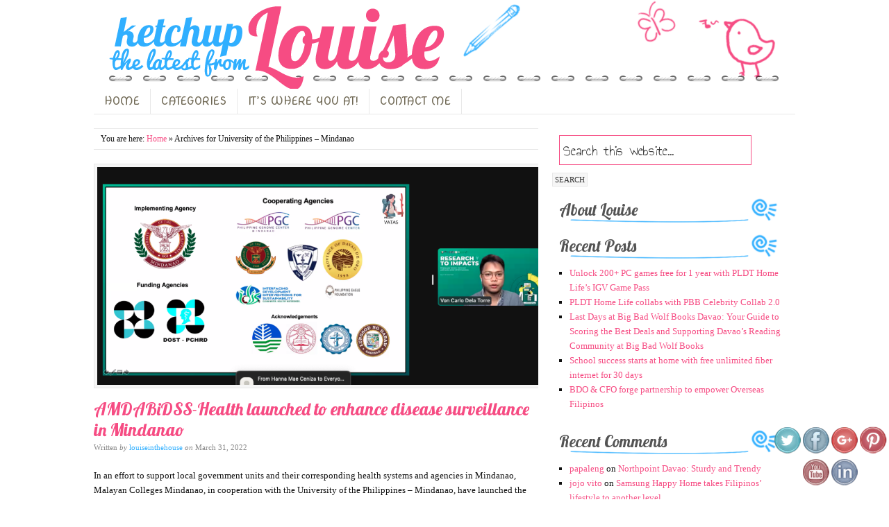

--- FILE ---
content_type: text/html; charset=UTF-8
request_url: https://www.louiseinthehouse.com/tag/university-of-the-philippines-mindanao/
body_size: 11296
content:
<!DOCTYPE HTML>
<html  xmlns:fb="https://www.facebook.com/2008/fbml"  xmlns:og="http://ogp.me/ns#" lang="en-US" xmlns:fb="https://www.facebook.com/2008/fbml" xmlns:addthis="https://www.addthis.com/help/api-spec" >
<head>
<meta charset="UTF-8" />
<link rel="profile" href="http://gmpg.org/xfn/11" />
<meta name="viewport" content="width=device-width, initial-scale=1.0"/>
<title>University of the Philippines &#8211; Mindanao | Ketchup the Latest from Louise</title>
<meta name="robots" content="noindex" />
<link rel="Shortcut Icon" href="https://www.louiseinthehouse.com/wp-content/themes/dynamik/css/images/favicon.jpg" type="image/x-icon" />
<meta name='robots' content='max-image-preview:large' />
	<style>img:is([sizes="auto" i], [sizes^="auto," i]) { contain-intrinsic-size: 3000px 1500px }</style>
	<link rel="alternate" type="application/rss+xml" title="Ketchup the Latest from Louise &raquo; Feed" href="https://www.louiseinthehouse.com/feed/" />
<link rel="alternate" type="application/rss+xml" title="Ketchup the Latest from Louise &raquo; Comments Feed" href="https://www.louiseinthehouse.com/comments/feed/" />
<link rel="alternate" type="application/rss+xml" title="Ketchup the Latest from Louise &raquo; University of the Philippines - Mindanao Tag Feed" href="https://www.louiseinthehouse.com/tag/university-of-the-philippines-mindanao/feed/" />
<script type="text/javascript">
/* <![CDATA[ */
window._wpemojiSettings = {"baseUrl":"https:\/\/s.w.org\/images\/core\/emoji\/15.1.0\/72x72\/","ext":".png","svgUrl":"https:\/\/s.w.org\/images\/core\/emoji\/15.1.0\/svg\/","svgExt":".svg","source":{"concatemoji":"https:\/\/www.louiseinthehouse.com\/wp-includes\/js\/wp-emoji-release.min.js?ver=6.8.1"}};
/*! This file is auto-generated */
!function(i,n){var o,s,e;function c(e){try{var t={supportTests:e,timestamp:(new Date).valueOf()};sessionStorage.setItem(o,JSON.stringify(t))}catch(e){}}function p(e,t,n){e.clearRect(0,0,e.canvas.width,e.canvas.height),e.fillText(t,0,0);var t=new Uint32Array(e.getImageData(0,0,e.canvas.width,e.canvas.height).data),r=(e.clearRect(0,0,e.canvas.width,e.canvas.height),e.fillText(n,0,0),new Uint32Array(e.getImageData(0,0,e.canvas.width,e.canvas.height).data));return t.every(function(e,t){return e===r[t]})}function u(e,t,n){switch(t){case"flag":return n(e,"\ud83c\udff3\ufe0f\u200d\u26a7\ufe0f","\ud83c\udff3\ufe0f\u200b\u26a7\ufe0f")?!1:!n(e,"\ud83c\uddfa\ud83c\uddf3","\ud83c\uddfa\u200b\ud83c\uddf3")&&!n(e,"\ud83c\udff4\udb40\udc67\udb40\udc62\udb40\udc65\udb40\udc6e\udb40\udc67\udb40\udc7f","\ud83c\udff4\u200b\udb40\udc67\u200b\udb40\udc62\u200b\udb40\udc65\u200b\udb40\udc6e\u200b\udb40\udc67\u200b\udb40\udc7f");case"emoji":return!n(e,"\ud83d\udc26\u200d\ud83d\udd25","\ud83d\udc26\u200b\ud83d\udd25")}return!1}function f(e,t,n){var r="undefined"!=typeof WorkerGlobalScope&&self instanceof WorkerGlobalScope?new OffscreenCanvas(300,150):i.createElement("canvas"),a=r.getContext("2d",{willReadFrequently:!0}),o=(a.textBaseline="top",a.font="600 32px Arial",{});return e.forEach(function(e){o[e]=t(a,e,n)}),o}function t(e){var t=i.createElement("script");t.src=e,t.defer=!0,i.head.appendChild(t)}"undefined"!=typeof Promise&&(o="wpEmojiSettingsSupports",s=["flag","emoji"],n.supports={everything:!0,everythingExceptFlag:!0},e=new Promise(function(e){i.addEventListener("DOMContentLoaded",e,{once:!0})}),new Promise(function(t){var n=function(){try{var e=JSON.parse(sessionStorage.getItem(o));if("object"==typeof e&&"number"==typeof e.timestamp&&(new Date).valueOf()<e.timestamp+604800&&"object"==typeof e.supportTests)return e.supportTests}catch(e){}return null}();if(!n){if("undefined"!=typeof Worker&&"undefined"!=typeof OffscreenCanvas&&"undefined"!=typeof URL&&URL.createObjectURL&&"undefined"!=typeof Blob)try{var e="postMessage("+f.toString()+"("+[JSON.stringify(s),u.toString(),p.toString()].join(",")+"));",r=new Blob([e],{type:"text/javascript"}),a=new Worker(URL.createObjectURL(r),{name:"wpTestEmojiSupports"});return void(a.onmessage=function(e){c(n=e.data),a.terminate(),t(n)})}catch(e){}c(n=f(s,u,p))}t(n)}).then(function(e){for(var t in e)n.supports[t]=e[t],n.supports.everything=n.supports.everything&&n.supports[t],"flag"!==t&&(n.supports.everythingExceptFlag=n.supports.everythingExceptFlag&&n.supports[t]);n.supports.everythingExceptFlag=n.supports.everythingExceptFlag&&!n.supports.flag,n.DOMReady=!1,n.readyCallback=function(){n.DOMReady=!0}}).then(function(){return e}).then(function(){var e;n.supports.everything||(n.readyCallback(),(e=n.source||{}).concatemoji?t(e.concatemoji):e.wpemoji&&e.twemoji&&(t(e.twemoji),t(e.wpemoji)))}))}((window,document),window._wpemojiSettings);
/* ]]> */
</script>

<link rel='stylesheet' id='dcwp_plugin_admin_dcsmt_css-css' href='https://www.louiseinthehouse.com/wp-content/plugins/social-media-tabs/css/admin.css?ver=6.8.1' type='text/css' media='all' />
<link rel='stylesheet' id='catalyst_minified_stylesheet-css' href='https://www.louiseinthehouse.com/wp-content/themes/dynamik/css/dynamik-min.css?ver=1372657210' type='text/css' media='all' />
<style id='wp-emoji-styles-inline-css' type='text/css'>

	img.wp-smiley, img.emoji {
		display: inline !important;
		border: none !important;
		box-shadow: none !important;
		height: 1em !important;
		width: 1em !important;
		margin: 0 0.07em !important;
		vertical-align: -0.1em !important;
		background: none !important;
		padding: 0 !important;
	}
</style>
<link rel='stylesheet' id='wp-block-library-css' href='https://www.louiseinthehouse.com/wp-includes/css/dist/block-library/style.min.css?ver=6.8.1' type='text/css' media='all' />
<style id='wp-block-library-inline-css' type='text/css'>
.has-text-align-justify{text-align:justify;}
</style>
<style id='classic-theme-styles-inline-css' type='text/css'>
/*! This file is auto-generated */
.wp-block-button__link{color:#fff;background-color:#32373c;border-radius:9999px;box-shadow:none;text-decoration:none;padding:calc(.667em + 2px) calc(1.333em + 2px);font-size:1.125em}.wp-block-file__button{background:#32373c;color:#fff;text-decoration:none}
</style>
<link rel='stylesheet' id='mediaelement-css' href='https://www.louiseinthehouse.com/wp-includes/js/mediaelement/mediaelementplayer-legacy.min.css?ver=4.2.17' type='text/css' media='all' />
<link rel='stylesheet' id='wp-mediaelement-css' href='https://www.louiseinthehouse.com/wp-includes/js/mediaelement/wp-mediaelement.min.css?ver=6.8.1' type='text/css' media='all' />
<style id='global-styles-inline-css' type='text/css'>
:root{--wp--preset--aspect-ratio--square: 1;--wp--preset--aspect-ratio--4-3: 4/3;--wp--preset--aspect-ratio--3-4: 3/4;--wp--preset--aspect-ratio--3-2: 3/2;--wp--preset--aspect-ratio--2-3: 2/3;--wp--preset--aspect-ratio--16-9: 16/9;--wp--preset--aspect-ratio--9-16: 9/16;--wp--preset--color--black: #000000;--wp--preset--color--cyan-bluish-gray: #abb8c3;--wp--preset--color--white: #ffffff;--wp--preset--color--pale-pink: #f78da7;--wp--preset--color--vivid-red: #cf2e2e;--wp--preset--color--luminous-vivid-orange: #ff6900;--wp--preset--color--luminous-vivid-amber: #fcb900;--wp--preset--color--light-green-cyan: #7bdcb5;--wp--preset--color--vivid-green-cyan: #00d084;--wp--preset--color--pale-cyan-blue: #8ed1fc;--wp--preset--color--vivid-cyan-blue: #0693e3;--wp--preset--color--vivid-purple: #9b51e0;--wp--preset--gradient--vivid-cyan-blue-to-vivid-purple: linear-gradient(135deg,rgba(6,147,227,1) 0%,rgb(155,81,224) 100%);--wp--preset--gradient--light-green-cyan-to-vivid-green-cyan: linear-gradient(135deg,rgb(122,220,180) 0%,rgb(0,208,130) 100%);--wp--preset--gradient--luminous-vivid-amber-to-luminous-vivid-orange: linear-gradient(135deg,rgba(252,185,0,1) 0%,rgba(255,105,0,1) 100%);--wp--preset--gradient--luminous-vivid-orange-to-vivid-red: linear-gradient(135deg,rgba(255,105,0,1) 0%,rgb(207,46,46) 100%);--wp--preset--gradient--very-light-gray-to-cyan-bluish-gray: linear-gradient(135deg,rgb(238,238,238) 0%,rgb(169,184,195) 100%);--wp--preset--gradient--cool-to-warm-spectrum: linear-gradient(135deg,rgb(74,234,220) 0%,rgb(151,120,209) 20%,rgb(207,42,186) 40%,rgb(238,44,130) 60%,rgb(251,105,98) 80%,rgb(254,248,76) 100%);--wp--preset--gradient--blush-light-purple: linear-gradient(135deg,rgb(255,206,236) 0%,rgb(152,150,240) 100%);--wp--preset--gradient--blush-bordeaux: linear-gradient(135deg,rgb(254,205,165) 0%,rgb(254,45,45) 50%,rgb(107,0,62) 100%);--wp--preset--gradient--luminous-dusk: linear-gradient(135deg,rgb(255,203,112) 0%,rgb(199,81,192) 50%,rgb(65,88,208) 100%);--wp--preset--gradient--pale-ocean: linear-gradient(135deg,rgb(255,245,203) 0%,rgb(182,227,212) 50%,rgb(51,167,181) 100%);--wp--preset--gradient--electric-grass: linear-gradient(135deg,rgb(202,248,128) 0%,rgb(113,206,126) 100%);--wp--preset--gradient--midnight: linear-gradient(135deg,rgb(2,3,129) 0%,rgb(40,116,252) 100%);--wp--preset--font-size--small: 13px;--wp--preset--font-size--medium: 20px;--wp--preset--font-size--large: 36px;--wp--preset--font-size--x-large: 42px;--wp--preset--spacing--20: 0.44rem;--wp--preset--spacing--30: 0.67rem;--wp--preset--spacing--40: 1rem;--wp--preset--spacing--50: 1.5rem;--wp--preset--spacing--60: 2.25rem;--wp--preset--spacing--70: 3.38rem;--wp--preset--spacing--80: 5.06rem;--wp--preset--shadow--natural: 6px 6px 9px rgba(0, 0, 0, 0.2);--wp--preset--shadow--deep: 12px 12px 50px rgba(0, 0, 0, 0.4);--wp--preset--shadow--sharp: 6px 6px 0px rgba(0, 0, 0, 0.2);--wp--preset--shadow--outlined: 6px 6px 0px -3px rgba(255, 255, 255, 1), 6px 6px rgba(0, 0, 0, 1);--wp--preset--shadow--crisp: 6px 6px 0px rgba(0, 0, 0, 1);}:where(.is-layout-flex){gap: 0.5em;}:where(.is-layout-grid){gap: 0.5em;}body .is-layout-flex{display: flex;}.is-layout-flex{flex-wrap: wrap;align-items: center;}.is-layout-flex > :is(*, div){margin: 0;}body .is-layout-grid{display: grid;}.is-layout-grid > :is(*, div){margin: 0;}:where(.wp-block-columns.is-layout-flex){gap: 2em;}:where(.wp-block-columns.is-layout-grid){gap: 2em;}:where(.wp-block-post-template.is-layout-flex){gap: 1.25em;}:where(.wp-block-post-template.is-layout-grid){gap: 1.25em;}.has-black-color{color: var(--wp--preset--color--black) !important;}.has-cyan-bluish-gray-color{color: var(--wp--preset--color--cyan-bluish-gray) !important;}.has-white-color{color: var(--wp--preset--color--white) !important;}.has-pale-pink-color{color: var(--wp--preset--color--pale-pink) !important;}.has-vivid-red-color{color: var(--wp--preset--color--vivid-red) !important;}.has-luminous-vivid-orange-color{color: var(--wp--preset--color--luminous-vivid-orange) !important;}.has-luminous-vivid-amber-color{color: var(--wp--preset--color--luminous-vivid-amber) !important;}.has-light-green-cyan-color{color: var(--wp--preset--color--light-green-cyan) !important;}.has-vivid-green-cyan-color{color: var(--wp--preset--color--vivid-green-cyan) !important;}.has-pale-cyan-blue-color{color: var(--wp--preset--color--pale-cyan-blue) !important;}.has-vivid-cyan-blue-color{color: var(--wp--preset--color--vivid-cyan-blue) !important;}.has-vivid-purple-color{color: var(--wp--preset--color--vivid-purple) !important;}.has-black-background-color{background-color: var(--wp--preset--color--black) !important;}.has-cyan-bluish-gray-background-color{background-color: var(--wp--preset--color--cyan-bluish-gray) !important;}.has-white-background-color{background-color: var(--wp--preset--color--white) !important;}.has-pale-pink-background-color{background-color: var(--wp--preset--color--pale-pink) !important;}.has-vivid-red-background-color{background-color: var(--wp--preset--color--vivid-red) !important;}.has-luminous-vivid-orange-background-color{background-color: var(--wp--preset--color--luminous-vivid-orange) !important;}.has-luminous-vivid-amber-background-color{background-color: var(--wp--preset--color--luminous-vivid-amber) !important;}.has-light-green-cyan-background-color{background-color: var(--wp--preset--color--light-green-cyan) !important;}.has-vivid-green-cyan-background-color{background-color: var(--wp--preset--color--vivid-green-cyan) !important;}.has-pale-cyan-blue-background-color{background-color: var(--wp--preset--color--pale-cyan-blue) !important;}.has-vivid-cyan-blue-background-color{background-color: var(--wp--preset--color--vivid-cyan-blue) !important;}.has-vivid-purple-background-color{background-color: var(--wp--preset--color--vivid-purple) !important;}.has-black-border-color{border-color: var(--wp--preset--color--black) !important;}.has-cyan-bluish-gray-border-color{border-color: var(--wp--preset--color--cyan-bluish-gray) !important;}.has-white-border-color{border-color: var(--wp--preset--color--white) !important;}.has-pale-pink-border-color{border-color: var(--wp--preset--color--pale-pink) !important;}.has-vivid-red-border-color{border-color: var(--wp--preset--color--vivid-red) !important;}.has-luminous-vivid-orange-border-color{border-color: var(--wp--preset--color--luminous-vivid-orange) !important;}.has-luminous-vivid-amber-border-color{border-color: var(--wp--preset--color--luminous-vivid-amber) !important;}.has-light-green-cyan-border-color{border-color: var(--wp--preset--color--light-green-cyan) !important;}.has-vivid-green-cyan-border-color{border-color: var(--wp--preset--color--vivid-green-cyan) !important;}.has-pale-cyan-blue-border-color{border-color: var(--wp--preset--color--pale-cyan-blue) !important;}.has-vivid-cyan-blue-border-color{border-color: var(--wp--preset--color--vivid-cyan-blue) !important;}.has-vivid-purple-border-color{border-color: var(--wp--preset--color--vivid-purple) !important;}.has-vivid-cyan-blue-to-vivid-purple-gradient-background{background: var(--wp--preset--gradient--vivid-cyan-blue-to-vivid-purple) !important;}.has-light-green-cyan-to-vivid-green-cyan-gradient-background{background: var(--wp--preset--gradient--light-green-cyan-to-vivid-green-cyan) !important;}.has-luminous-vivid-amber-to-luminous-vivid-orange-gradient-background{background: var(--wp--preset--gradient--luminous-vivid-amber-to-luminous-vivid-orange) !important;}.has-luminous-vivid-orange-to-vivid-red-gradient-background{background: var(--wp--preset--gradient--luminous-vivid-orange-to-vivid-red) !important;}.has-very-light-gray-to-cyan-bluish-gray-gradient-background{background: var(--wp--preset--gradient--very-light-gray-to-cyan-bluish-gray) !important;}.has-cool-to-warm-spectrum-gradient-background{background: var(--wp--preset--gradient--cool-to-warm-spectrum) !important;}.has-blush-light-purple-gradient-background{background: var(--wp--preset--gradient--blush-light-purple) !important;}.has-blush-bordeaux-gradient-background{background: var(--wp--preset--gradient--blush-bordeaux) !important;}.has-luminous-dusk-gradient-background{background: var(--wp--preset--gradient--luminous-dusk) !important;}.has-pale-ocean-gradient-background{background: var(--wp--preset--gradient--pale-ocean) !important;}.has-electric-grass-gradient-background{background: var(--wp--preset--gradient--electric-grass) !important;}.has-midnight-gradient-background{background: var(--wp--preset--gradient--midnight) !important;}.has-small-font-size{font-size: var(--wp--preset--font-size--small) !important;}.has-medium-font-size{font-size: var(--wp--preset--font-size--medium) !important;}.has-large-font-size{font-size: var(--wp--preset--font-size--large) !important;}.has-x-large-font-size{font-size: var(--wp--preset--font-size--x-large) !important;}
:where(.wp-block-post-template.is-layout-flex){gap: 1.25em;}:where(.wp-block-post-template.is-layout-grid){gap: 1.25em;}
:where(.wp-block-columns.is-layout-flex){gap: 2em;}:where(.wp-block-columns.is-layout-grid){gap: 2em;}
:root :where(.wp-block-pullquote){font-size: 1.5em;line-height: 1.6;}
</style>
<link rel='stylesheet' id='ctsocial-styles-css' href='https://www.louiseinthehouse.com/wp-content/plugins/captain-social/includes/css/ctsocial-styles.css?ver=1.1.0' type='text/css' media='all' />
<link rel='stylesheet' id='acx_fsmi_styles-css' href='https://www.louiseinthehouse.com/wp-content/plugins/floating-social-media-icon/css/style.css?ver=6.8.1' type='text/css' media='all' />
<link rel='stylesheet' id='wp-pagenavi-css' href='https://www.louiseinthehouse.com/wp-content/plugins/wp-pagenavi/pagenavi-css.css?ver=2.70' type='text/css' media='all' />
<link rel='stylesheet' id='addthis_all_pages-css' href='https://www.louiseinthehouse.com/wp-content/plugins/addthis/frontend/build/addthis_wordpress_public.min.css?ver=6.8.1' type='text/css' media='all' />
<link rel='stylesheet' id='jetpack_css-css' href='https://www.louiseinthehouse.com/wp-content/plugins/jetpack/css/jetpack.css?ver=10.9' type='text/css' media='all' />
<link rel='stylesheet' id='catalyst_enqueued_google_fonts-css' href='https://fonts.googleapis.com/css?family=Annie+Use+Your+Telescope%7CCovered+By+Your+Grace%7CLobster%7CNova+Oval%7C&#038;ver=6.8.1' type='text/css' media='all' />
<script type="text/javascript" src="https://www.louiseinthehouse.com/wp-includes/js/jquery/jquery.min.js?ver=3.7.1" id="jquery-core-js"></script>
<script type="text/javascript" src="https://www.louiseinthehouse.com/wp-includes/js/jquery/jquery-migrate.min.js?ver=3.4.1" id="jquery-migrate-js"></script>
<script type="text/javascript" src="https://www.louiseinthehouse.com/wp-content/plugins/social-media-tabs/js/jquery.dcsmt.1.0.js?ver=6.8.1" id="dcjqsocialtabs-js"></script>
<link rel="pingback" href="https://www.louiseinthehouse.com/xmlrpc.php" />
<link rel="https://api.w.org/" href="https://www.louiseinthehouse.com/wp-json/" /><link rel="alternate" title="JSON" type="application/json" href="https://www.louiseinthehouse.com/wp-json/wp/v2/tags/1041" /><link rel="EditURI" type="application/rsd+xml" title="RSD" href="https://www.louiseinthehouse.com/xmlrpc.php?rsd" />



<!-- Starting Styles For Social Media Icon From Acurax International www.acurax.com -->
<style type='text/css'>
#divBottomRight img 
{
width: 40px; 
}
</style>
<!-- Ending Styles For Social Media Icon From Acurax International www.acurax.com -->



	
<style type="text/css" media="screen">
	#rotator {
		position: relative;
		width: 300px;
		height: 200px;
		margin: 0; padding: 0;
		overflow: hidden;
	}
</style>
	
<style type='text/css'>img#wpstats{display:none}</style>
	<link rel="canonical" href="https://www.louiseinthehouse.com/tag/university-of-the-philippines-mindanao/" />
<style type="text/css">.recentcomments a{display:inline !important;padding:0 !important;margin:0 !important;}</style>
	<link rel="stylesheet" href="https://www.louiseinthehouse.com/wp-content/plugins/social-media-tabs/css/dcsmt.css" type="text/css" media="screen"  /><link type="text/css" rel="stylesheet" href="https://www.louiseinthehouse.com/wp-content/plugins/easy-social-media/style.css" />
<!--[if lt IE 9]>
<script src="https://www.louiseinthehouse.com/wp-content/themes/catalyst/lib/js/html5.js" type="text/javascript"></script>
<![endif]-->
<script data-cfasync="false" type="text/javascript">if (window.addthis_product === undefined) { window.addthis_product = "wpp"; } if (window.wp_product_version === undefined) { window.wp_product_version = "wpp-6.2.7"; } if (window.addthis_share === undefined) { window.addthis_share = {}; } if (window.addthis_config === undefined) { window.addthis_config = {"data_track_clickback":false,"ignore_server_config":true,"ui_atversion":300}; } if (window.addthis_layers === undefined) { window.addthis_layers = {}; } if (window.addthis_layers_tools === undefined) { window.addthis_layers_tools = []; } else {  } if (window.addthis_plugin_info === undefined) { window.addthis_plugin_info = {"info_status":"enabled","cms_name":"WordPress","plugin_name":"Share Buttons by AddThis","plugin_version":"6.2.7","plugin_mode":"WordPress","anonymous_profile_id":"wp-ef7414d5ee13e06eab164f5a12ada7a1","page_info":{"template":"archives","post_type":""},"sharing_enabled_on_post_via_metabox":false}; } 
                    (function() {
                      var first_load_interval_id = setInterval(function () {
                        if (typeof window.addthis !== 'undefined') {
                          window.clearInterval(first_load_interval_id);
                          if (typeof window.addthis_layers !== 'undefined' && Object.getOwnPropertyNames(window.addthis_layers).length > 0) {
                            window.addthis.layers(window.addthis_layers);
                          }
                          if (Array.isArray(window.addthis_layers_tools)) {
                            for (i = 0; i < window.addthis_layers_tools.length; i++) {
                              window.addthis.layers(window.addthis_layers_tools[i]);
                            }
                          }
                        }
                     },1000)
                    }());
                </script> <script data-cfasync="false" type="text/javascript" src="https://s7.addthis.com/js/300/addthis_widget.js#pubid=ra-5148f6b05af95a47" async="async"></script>	
</head>

<body class="archive tag tag-university-of-the-philippines-mindanao tag-1041 wp-theme-catalyst wp-child-theme-dynamik windows chrome custom-layout right-sidebar pages logo-image">

<div id="header-wrap">
<header id="header" role="banner">
<div id="header-left">
<p id="title"><a href="https://www.louiseinthehouse.com/" title="Ketchup the Latest from Louise">Ketchup the Latest from Louise</a></p><p id="tagline">words and lines come in between deadlines and mafia wars</p></div>
<div id="header-right">
</div>
</header>
</div>
<div id="wrap" class="clearfix">
<div id="navbar-2-wrap"><nav id="navbar-2" class="clearfix" role="navigation"><div id="navbar-2-left"><ul id="nav-2" class="nav-2"><li id="menu-item-272" class="menu-item menu-item-type-custom menu-item-object-custom menu-item-home menu-item-272"><a href="http://www.louiseinthehouse.com/">HOME</a></li>
<li id="menu-item-273" class="menu-item menu-item-type-custom menu-item-object-custom menu-item-has-children menu-item-273"><a href="#">CATEGORIES</a>
<ul class="sub-menu">
	<li id="menu-item-264" class="menu-item menu-item-type-taxonomy menu-item-object-category menu-item-264"><a href="https://www.louiseinthehouse.com/category/lifestyle/">Lifestyle</a></li>
	<li id="menu-item-265" class="menu-item menu-item-type-taxonomy menu-item-object-category menu-item-265"><a href="https://www.louiseinthehouse.com/category/entertainment/">Entertainment</a></li>
	<li id="menu-item-266" class="menu-item menu-item-type-taxonomy menu-item-object-category menu-item-266"><a href="https://www.louiseinthehouse.com/category/family/">Family</a></li>
	<li id="menu-item-267" class="menu-item menu-item-type-taxonomy menu-item-object-category menu-item-267"><a href="https://www.louiseinthehouse.com/category/internet/">Internet</a></li>
	<li id="menu-item-268" class="menu-item menu-item-type-taxonomy menu-item-object-category menu-item-268"><a href="https://www.louiseinthehouse.com/category/fashion/">Fashion</a></li>
	<li id="menu-item-269" class="menu-item menu-item-type-taxonomy menu-item-object-category menu-item-269"><a href="https://www.louiseinthehouse.com/category/beauty/">Beauty</a></li>
	<li id="menu-item-270" class="menu-item menu-item-type-taxonomy menu-item-object-category menu-item-270"><a href="https://www.louiseinthehouse.com/category/computers/">Computers</a></li>
	<li id="menu-item-271" class="menu-item menu-item-type-taxonomy menu-item-object-category menu-item-271"><a href="https://www.louiseinthehouse.com/category/food-and-dining/">Food and Dining</a></li>
</ul>
</li>
<li id="menu-item-704" class="menu-item menu-item-type-custom menu-item-object-custom menu-item-704"><a href="http://itswhereyouat.blogspot.com/">IT&#8217;S WHERE YOU AT!</a></li>
<li id="menu-item-689" class="menu-item menu-item-type-post_type menu-item-object-page menu-item-689"><a href="https://www.louiseinthehouse.com/contact-us/">CONTACT ME</a></li>
</ul></div></nav></div>

		<div id="container-wrap">
		
			
			<div id="container">
			
							
				<div id="content-sidebar-wrap">
				
										
					<div id="content-wrap">

												
						<div id="content" class="hfeed" role="main">
						
						<div class="breadcrumbs">You are here: <a href="https://www.louiseinthehouse.com/" title="View Home">Home</a> » Archives for University of the Philippines &#8211; Mindanao</div>	
		
		
	<article class="post-7014 post type-post status-publish format-standard has-post-thumbnail hentry category-davao category-education category-health tag-amdabidss tag-malayan-colleges-of-mindanao tag-research-to-impacts tag-university-of-the-philippines-mindanao">
	
		<header class="entry-header">
			<a href="https://www.louiseinthehouse.com/amdabidss-health-enhances-disease-surveillance-in-mindanao/" title="AMDABiDSS-Health launched to enhance disease surveillance in Mindanao"><img width="1024" height="502" src="https://www.louiseinthehouse.com/wp-content/uploads/2022/03/Screen-Shot-2022-03-29-at-10.31.31-AM-e1649163598748-1024x502.png" class="aligncenter wp-post-image" alt="Research to impact" decoding="async" fetchpriority="high" srcset="https://www.louiseinthehouse.com/wp-content/uploads/2022/03/Screen-Shot-2022-03-29-at-10.31.31-AM-e1649163598748-1024x502.png 1024w, https://www.louiseinthehouse.com/wp-content/uploads/2022/03/Screen-Shot-2022-03-29-at-10.31.31-AM-e1649163598748-300x147.png 300w, https://www.louiseinthehouse.com/wp-content/uploads/2022/03/Screen-Shot-2022-03-29-at-10.31.31-AM-e1649163598748-768x377.png 768w, https://www.louiseinthehouse.com/wp-content/uploads/2022/03/Screen-Shot-2022-03-29-at-10.31.31-AM-e1649163598748.png 1044w" sizes="(max-width: 1024px) 100vw, 1024px" /></a>			<h2 class="entry-title"><a href="https://www.louiseinthehouse.com/amdabidss-health-enhances-disease-surveillance-in-mindanao/" rel="bookmark">AMDABiDSS-Health launched to enhance disease surveillance in Mindanao</a></h2>

			<div class="byline-meta">Written <em>by</em> <span class="author vcard"><span class="fn"><a href="https://www.louiseinthehouse.com/author/admin/" rel="author">louiseinthehouse</a></span></span> <em>on</em> <time class="date time published" title="2022-03-31T17:13:00+0800">March 31, 2022</time>   </div>		</header>
		
				<div class="entry-content">
		<p><div class="at-above-post-arch-page addthis_tool" data-url="https://www.louiseinthehouse.com/amdabidss-health-enhances-disease-surveillance-in-mindanao/"></div>In an effort to support local government units and their corresponding health systems and agencies in Mindanao, Malayan Colleges Mindanao, in cooperation with the University of the Philippines &#8211; Mindanao, have launched the Center for Applied Modeling, Data Analytics and Bioinformatics for Decision Support Systems in Health (AMDABiDSS-Health). The virtual launch, which representatives from various universities, organizations, and the DOH attended, promoted a deeper collaboration between the academe and public policymakers and leaders.&nbsp; AMDABiDSS-Health is the first-ever niche research center in Mindanao that utilizes interdisciplinary quantitative approaches to improve the disease surveillance and mitigation techniques of COVID-19 in the area.&nbsp; Scientific research focused on health care has been vital in addressing the effects of the pandemic worldwide. With the establishment of AMDABiDSS-Health, local communities have a better chance to battle the waves of infections that the virus has brought. Malayan Colleges of Mindanao president and CEO Dr. Dodjie Maestrocampo emphasized [&hellip;]<!-- AddThis Advanced Settings above via filter on get_the_excerpt --><!-- AddThis Advanced Settings below via filter on get_the_excerpt --><!-- AddThis Advanced Settings generic via filter on get_the_excerpt --><!-- AddThis Share Buttons above via filter on get_the_excerpt --><!-- AddThis Share Buttons below via filter on get_the_excerpt --><div class="at-below-post-arch-page addthis_tool" data-url="https://www.louiseinthehouse.com/amdabidss-health-enhances-disease-surveillance-in-mindanao/"></div><!-- AddThis Share Buttons generic via filter on get_the_excerpt --></p>
<p> <a class="excerpt-read-more" href="https://www.louiseinthehouse.com/amdabidss-health-enhances-disease-surveillance-in-mindanao/">Read more »</a></p>
		</div>
		<footer class="post-meta"><p><span class="categories">Categories: <a href="https://www.louiseinthehouse.com/category/davao/" rel="category tag">Davao</a>, <a href="https://www.louiseinthehouse.com/category/education/" rel="category tag">Education</a>, <a href="https://www.louiseinthehouse.com/category/health/" rel="category tag">Health</a></span>  - <span class="tags">Tags: <a href="https://www.louiseinthehouse.com/tag/amdabidss/" rel="tag">AMDABiDSS</a>, <a href="https://www.louiseinthehouse.com/tag/malayan-colleges-of-mindanao/" rel="tag">Malayan Colleges of Mindanao</a>, <a href="https://www.louiseinthehouse.com/tag/research-to-impacts/" rel="tag">Research to Impacts</a>, <a href="https://www.louiseinthehouse.com/tag/university-of-the-philippines-mindanao/" rel="tag">University of the Philippines - Mindanao</a></span> </p></footer>		
	</article>
		
	
	
						</div><!-- end #content -->
						
						<div style="clear:both;"></div>
						
						
					</div><!-- end #content-wrap -->
					
						<div id="sidebar-1-wrap">
				<div id="sidebar-1" role="complementary">
			<aside id="search-3" class="widget widget_search"><div class="widget-wrap">
		<form method="get" class="searchform" action="https://www.louiseinthehouse.com/" >
			<input type="text" value="Search this website..." name="s" class="s" onfocus="if(this.value == 'Search this website...' ) {this.value = '';}" onblur="if(this.value == '' ) {this.value = 'Search this website...';}" />
			<input type="submit" class="searchsubmit" value="SEARCH" />
		</form>
	</div></aside>
<aside id="excerpt-widget-4" class="widget excerpt-widget"><div class="widget-wrap"><h4 class="widgettitle">About Louise</h4>
<div style="clear:both;"></div></div></aside>

		<aside id="recent-posts-3" class="widget widget_recent_entries"><div class="widget-wrap">
		<h4 class="widgettitle">Recent Posts</h4>

		<ul>
											<li>
					<a href="https://www.louiseinthehouse.com/unlock-200-pc-games-free-for-1-year-with-pldt-home-lifes-igv-game-pass/">Unlock 200+ PC games free for 1 year with PLDT Home Life’s IGV Game Pass</a>
									</li>
											<li>
					<a href="https://www.louiseinthehouse.com/pldt-home-life-collabs-with-pbb-celebrity-collab-2-0/">PLDT Home Life collabs with PBB Celebrity Collab 2.0</a>
									</li>
											<li>
					<a href="https://www.louiseinthehouse.com/last-days-at-big-bad-wolf-books-davao-your-guide-to-scoring-the-best-deals-and-supporting-davaos-reading-community-at-big-bad-wolf-books/">Last Days at Big Bad Wolf Books Davao: Your Guide to Scoring the Best Deals and Supporting Davao’s Reading Community at Big Bad Wolf Books</a>
									</li>
											<li>
					<a href="https://www.louiseinthehouse.com/school-success-starts-at-home-with-free-unlimited-fiber-internet-for-30-days/">School success starts at home with free unlimited fiber internet for 30 days</a>
									</li>
											<li>
					<a href="https://www.louiseinthehouse.com/bdo-cfo-forge-partnership-to-empower-overseas-filipinos/">BDO &amp; CFO forge partnership to empower Overseas Filipinos</a>
									</li>
					</ul>

		</div></aside>
<aside id="recent-comments-3" class="widget widget_recent_comments"><div class="widget-wrap"><h4 class="widgettitle">Recent Comments</h4>
<ul id="recentcomments"><li class="recentcomments"><span class="comment-author-link"><a href="http://www.papaleng-amazing-animals.com" class="url" rel="ugc external nofollow">papaleng</a></span> on <a href="https://www.louiseinthehouse.com/northpoint-davao-sturdy-and-trendy/#comment-16753">Northpoint  Davao: Sturdy and Trendy</a></li><li class="recentcomments"><span class="comment-author-link"><a href="http://www.thehappytrip.com" class="url" rel="ugc external nofollow">jojo vito</a></span> on <a href="https://www.louiseinthehouse.com/samsung-happy-home-takes-filipinos-lifestyle-to-another-level/#comment-16751">Samsung Happy Home takes Filipinos’ lifestyle to another level</a></li><li class="recentcomments"><span class="comment-author-link"><a href="http://adventurousjessy.blogspot.com" class="url" rel="ugc external nofollow">Jessica Cassidy</a></span> on <a href="https://www.louiseinthehouse.com/samsung-happy-home-takes-filipinos-lifestyle-to-another-level/#comment-16750">Samsung Happy Home takes Filipinos’ lifestyle to another level</a></li><li class="recentcomments"><span class="comment-author-link"><a href="http://www.meetourclan.com" class="url" rel="ugc external nofollow">Chubskulit Rose</a></span> on <a href="https://www.louiseinthehouse.com/samsung-happy-home-takes-filipinos-lifestyle-to-another-level/#comment-16749">Samsung Happy Home takes Filipinos’ lifestyle to another level</a></li><li class="recentcomments"><span class="comment-author-link"><a href="http://www.thekidsbuzz.com" class="url" rel="ugc external nofollow">Nova</a></span> on <a href="https://www.louiseinthehouse.com/samsung-happy-home-takes-filipinos-lifestyle-to-another-level/#comment-16748">Samsung Happy Home takes Filipinos’ lifestyle to another level</a></li></ul></div></aside>
<aside id="archives-3" class="widget widget_archive"><div class="widget-wrap"><h4 class="widgettitle">Archives</h4>

			<ul>
					<li><a href='https://www.louiseinthehouse.com/2026/01/'>January 2026</a></li>
	<li><a href='https://www.louiseinthehouse.com/2025/12/'>December 2025</a></li>
	<li><a href='https://www.louiseinthehouse.com/2025/11/'>November 2025</a></li>
	<li><a href='https://www.louiseinthehouse.com/2025/08/'>August 2025</a></li>
	<li><a href='https://www.louiseinthehouse.com/2025/07/'>July 2025</a></li>
	<li><a href='https://www.louiseinthehouse.com/2025/05/'>May 2025</a></li>
	<li><a href='https://www.louiseinthehouse.com/2025/04/'>April 2025</a></li>
	<li><a href='https://www.louiseinthehouse.com/2024/12/'>December 2024</a></li>
	<li><a href='https://www.louiseinthehouse.com/2024/11/'>November 2024</a></li>
	<li><a href='https://www.louiseinthehouse.com/2024/09/'>September 2024</a></li>
	<li><a href='https://www.louiseinthehouse.com/2024/08/'>August 2024</a></li>
	<li><a href='https://www.louiseinthehouse.com/2024/07/'>July 2024</a></li>
	<li><a href='https://www.louiseinthehouse.com/2024/06/'>June 2024</a></li>
	<li><a href='https://www.louiseinthehouse.com/2024/05/'>May 2024</a></li>
	<li><a href='https://www.louiseinthehouse.com/2024/04/'>April 2024</a></li>
	<li><a href='https://www.louiseinthehouse.com/2024/03/'>March 2024</a></li>
	<li><a href='https://www.louiseinthehouse.com/2024/01/'>January 2024</a></li>
	<li><a href='https://www.louiseinthehouse.com/2023/11/'>November 2023</a></li>
	<li><a href='https://www.louiseinthehouse.com/2023/10/'>October 2023</a></li>
	<li><a href='https://www.louiseinthehouse.com/2023/09/'>September 2023</a></li>
	<li><a href='https://www.louiseinthehouse.com/2023/08/'>August 2023</a></li>
	<li><a href='https://www.louiseinthehouse.com/2023/07/'>July 2023</a></li>
	<li><a href='https://www.louiseinthehouse.com/2023/06/'>June 2023</a></li>
	<li><a href='https://www.louiseinthehouse.com/2023/05/'>May 2023</a></li>
	<li><a href='https://www.louiseinthehouse.com/2023/03/'>March 2023</a></li>
	<li><a href='https://www.louiseinthehouse.com/2022/12/'>December 2022</a></li>
	<li><a href='https://www.louiseinthehouse.com/2022/11/'>November 2022</a></li>
	<li><a href='https://www.louiseinthehouse.com/2022/10/'>October 2022</a></li>
	<li><a href='https://www.louiseinthehouse.com/2022/08/'>August 2022</a></li>
	<li><a href='https://www.louiseinthehouse.com/2022/07/'>July 2022</a></li>
	<li><a href='https://www.louiseinthehouse.com/2022/06/'>June 2022</a></li>
	<li><a href='https://www.louiseinthehouse.com/2022/05/'>May 2022</a></li>
	<li><a href='https://www.louiseinthehouse.com/2022/03/'>March 2022</a></li>
	<li><a href='https://www.louiseinthehouse.com/2022/02/'>February 2022</a></li>
	<li><a href='https://www.louiseinthehouse.com/2021/12/'>December 2021</a></li>
	<li><a href='https://www.louiseinthehouse.com/2021/11/'>November 2021</a></li>
	<li><a href='https://www.louiseinthehouse.com/2021/10/'>October 2021</a></li>
	<li><a href='https://www.louiseinthehouse.com/2021/09/'>September 2021</a></li>
	<li><a href='https://www.louiseinthehouse.com/2021/07/'>July 2021</a></li>
	<li><a href='https://www.louiseinthehouse.com/2021/06/'>June 2021</a></li>
	<li><a href='https://www.louiseinthehouse.com/2021/05/'>May 2021</a></li>
	<li><a href='https://www.louiseinthehouse.com/2021/03/'>March 2021</a></li>
	<li><a href='https://www.louiseinthehouse.com/2020/11/'>November 2020</a></li>
	<li><a href='https://www.louiseinthehouse.com/2020/10/'>October 2020</a></li>
	<li><a href='https://www.louiseinthehouse.com/2020/09/'>September 2020</a></li>
	<li><a href='https://www.louiseinthehouse.com/2020/06/'>June 2020</a></li>
	<li><a href='https://www.louiseinthehouse.com/2020/05/'>May 2020</a></li>
	<li><a href='https://www.louiseinthehouse.com/2020/01/'>January 2020</a></li>
	<li><a href='https://www.louiseinthehouse.com/2019/12/'>December 2019</a></li>
	<li><a href='https://www.louiseinthehouse.com/2019/11/'>November 2019</a></li>
	<li><a href='https://www.louiseinthehouse.com/2019/10/'>October 2019</a></li>
	<li><a href='https://www.louiseinthehouse.com/2019/09/'>September 2019</a></li>
	<li><a href='https://www.louiseinthehouse.com/2019/08/'>August 2019</a></li>
	<li><a href='https://www.louiseinthehouse.com/2019/07/'>July 2019</a></li>
	<li><a href='https://www.louiseinthehouse.com/2019/06/'>June 2019</a></li>
	<li><a href='https://www.louiseinthehouse.com/2019/05/'>May 2019</a></li>
	<li><a href='https://www.louiseinthehouse.com/2019/04/'>April 2019</a></li>
	<li><a href='https://www.louiseinthehouse.com/2019/03/'>March 2019</a></li>
	<li><a href='https://www.louiseinthehouse.com/2019/02/'>February 2019</a></li>
	<li><a href='https://www.louiseinthehouse.com/2019/01/'>January 2019</a></li>
	<li><a href='https://www.louiseinthehouse.com/2018/12/'>December 2018</a></li>
	<li><a href='https://www.louiseinthehouse.com/2018/11/'>November 2018</a></li>
	<li><a href='https://www.louiseinthehouse.com/2018/10/'>October 2018</a></li>
	<li><a href='https://www.louiseinthehouse.com/2018/09/'>September 2018</a></li>
	<li><a href='https://www.louiseinthehouse.com/2018/07/'>July 2018</a></li>
	<li><a href='https://www.louiseinthehouse.com/2018/06/'>June 2018</a></li>
	<li><a href='https://www.louiseinthehouse.com/2018/05/'>May 2018</a></li>
	<li><a href='https://www.louiseinthehouse.com/2018/04/'>April 2018</a></li>
	<li><a href='https://www.louiseinthehouse.com/2018/03/'>March 2018</a></li>
	<li><a href='https://www.louiseinthehouse.com/2018/02/'>February 2018</a></li>
	<li><a href='https://www.louiseinthehouse.com/2018/01/'>January 2018</a></li>
	<li><a href='https://www.louiseinthehouse.com/2017/12/'>December 2017</a></li>
	<li><a href='https://www.louiseinthehouse.com/2017/11/'>November 2017</a></li>
	<li><a href='https://www.louiseinthehouse.com/2017/10/'>October 2017</a></li>
	<li><a href='https://www.louiseinthehouse.com/2017/09/'>September 2017</a></li>
	<li><a href='https://www.louiseinthehouse.com/2017/08/'>August 2017</a></li>
	<li><a href='https://www.louiseinthehouse.com/2017/07/'>July 2017</a></li>
	<li><a href='https://www.louiseinthehouse.com/2017/06/'>June 2017</a></li>
	<li><a href='https://www.louiseinthehouse.com/2017/05/'>May 2017</a></li>
	<li><a href='https://www.louiseinthehouse.com/2017/04/'>April 2017</a></li>
	<li><a href='https://www.louiseinthehouse.com/2017/03/'>March 2017</a></li>
	<li><a href='https://www.louiseinthehouse.com/2017/02/'>February 2017</a></li>
	<li><a href='https://www.louiseinthehouse.com/2017/01/'>January 2017</a></li>
	<li><a href='https://www.louiseinthehouse.com/2016/11/'>November 2016</a></li>
	<li><a href='https://www.louiseinthehouse.com/2016/10/'>October 2016</a></li>
	<li><a href='https://www.louiseinthehouse.com/2016/09/'>September 2016</a></li>
	<li><a href='https://www.louiseinthehouse.com/2016/08/'>August 2016</a></li>
	<li><a href='https://www.louiseinthehouse.com/2016/07/'>July 2016</a></li>
	<li><a href='https://www.louiseinthehouse.com/2016/06/'>June 2016</a></li>
	<li><a href='https://www.louiseinthehouse.com/2016/05/'>May 2016</a></li>
	<li><a href='https://www.louiseinthehouse.com/2016/04/'>April 2016</a></li>
	<li><a href='https://www.louiseinthehouse.com/2015/11/'>November 2015</a></li>
	<li><a href='https://www.louiseinthehouse.com/2015/10/'>October 2015</a></li>
	<li><a href='https://www.louiseinthehouse.com/2015/09/'>September 2015</a></li>
	<li><a href='https://www.louiseinthehouse.com/2015/08/'>August 2015</a></li>
	<li><a href='https://www.louiseinthehouse.com/2015/07/'>July 2015</a></li>
	<li><a href='https://www.louiseinthehouse.com/2015/06/'>June 2015</a></li>
	<li><a href='https://www.louiseinthehouse.com/2015/05/'>May 2015</a></li>
	<li><a href='https://www.louiseinthehouse.com/2015/04/'>April 2015</a></li>
	<li><a href='https://www.louiseinthehouse.com/2015/03/'>March 2015</a></li>
	<li><a href='https://www.louiseinthehouse.com/2015/02/'>February 2015</a></li>
	<li><a href='https://www.louiseinthehouse.com/2015/01/'>January 2015</a></li>
	<li><a href='https://www.louiseinthehouse.com/2014/12/'>December 2014</a></li>
	<li><a href='https://www.louiseinthehouse.com/2014/11/'>November 2014</a></li>
	<li><a href='https://www.louiseinthehouse.com/2014/10/'>October 2014</a></li>
	<li><a href='https://www.louiseinthehouse.com/2014/09/'>September 2014</a></li>
	<li><a href='https://www.louiseinthehouse.com/2014/08/'>August 2014</a></li>
	<li><a href='https://www.louiseinthehouse.com/2014/07/'>July 2014</a></li>
	<li><a href='https://www.louiseinthehouse.com/2014/06/'>June 2014</a></li>
	<li><a href='https://www.louiseinthehouse.com/2014/03/'>March 2014</a></li>
	<li><a href='https://www.louiseinthehouse.com/2014/02/'>February 2014</a></li>
	<li><a href='https://www.louiseinthehouse.com/2014/01/'>January 2014</a></li>
	<li><a href='https://www.louiseinthehouse.com/2013/12/'>December 2013</a></li>
	<li><a href='https://www.louiseinthehouse.com/2013/11/'>November 2013</a></li>
	<li><a href='https://www.louiseinthehouse.com/2013/10/'>October 2013</a></li>
	<li><a href='https://www.louiseinthehouse.com/2013/09/'>September 2013</a></li>
	<li><a href='https://www.louiseinthehouse.com/2013/08/'>August 2013</a></li>
	<li><a href='https://www.louiseinthehouse.com/2013/07/'>July 2013</a></li>
	<li><a href='https://www.louiseinthehouse.com/2013/06/'>June 2013</a></li>
	<li><a href='https://www.louiseinthehouse.com/2013/05/'>May 2013</a></li>
	<li><a href='https://www.louiseinthehouse.com/2013/04/'>April 2013</a></li>
	<li><a href='https://www.louiseinthehouse.com/2013/03/'>March 2013</a></li>
	<li><a href='https://www.louiseinthehouse.com/2013/02/'>February 2013</a></li>
	<li><a href='https://www.louiseinthehouse.com/2012/12/'>December 2012</a></li>
	<li><a href='https://www.louiseinthehouse.com/2012/11/'>November 2012</a></li>
	<li><a href='https://www.louiseinthehouse.com/2012/10/'>October 2012</a></li>
			</ul>

			</div></aside>
<aside id="categories-3" class="widget widget_categories"><div class="widget-wrap"><h4 class="widgettitle">Categories</h4>

			<ul>
					<li class="cat-item cat-item-559"><a href="https://www.louiseinthehouse.com/category/arts-and-design/">Arts and Design</a>
</li>
	<li class="cat-item cat-item-3"><a href="https://www.louiseinthehouse.com/category/beauty/">Beauty</a>
</li>
	<li class="cat-item cat-item-103"><a href="https://www.louiseinthehouse.com/category/blogging-2/">Blogging</a>
</li>
	<li class="cat-item cat-item-694"><a href="https://www.louiseinthehouse.com/category/boracay/">Boracay</a>
</li>
	<li class="cat-item cat-item-139"><a href="https://www.louiseinthehouse.com/category/business/">Business</a>
</li>
	<li class="cat-item cat-item-4"><a href="https://www.louiseinthehouse.com/category/computers/">Computers</a>
</li>
	<li class="cat-item cat-item-693"><a href="https://www.louiseinthehouse.com/category/davao/">Davao</a>
</li>
	<li class="cat-item cat-item-247"><a href="https://www.louiseinthehouse.com/category/education/">Education</a>
</li>
	<li class="cat-item cat-item-5"><a href="https://www.louiseinthehouse.com/category/entertainment/">Entertainment</a>
</li>
	<li class="cat-item cat-item-6"><a href="https://www.louiseinthehouse.com/category/family/">Family</a>
</li>
	<li class="cat-item cat-item-7"><a href="https://www.louiseinthehouse.com/category/fashion/">Fashion</a>
</li>
	<li class="cat-item cat-item-8"><a href="https://www.louiseinthehouse.com/category/filipino-restaurants/">Filipino Restaurants</a>
</li>
	<li class="cat-item cat-item-1066"><a href="https://www.louiseinthehouse.com/category/finance/">Finance</a>
</li>
	<li class="cat-item cat-item-1030"><a href="https://www.louiseinthehouse.com/category/finance-e-commerce/">Finance/E-commerce</a>
</li>
	<li class="cat-item cat-item-930"><a href="https://www.louiseinthehouse.com/category/food/">Food</a>
</li>
	<li class="cat-item cat-item-9"><a href="https://www.louiseinthehouse.com/category/food-and-dining/">Food and Dining</a>
</li>
	<li class="cat-item cat-item-198"><a href="https://www.louiseinthehouse.com/category/gadgets-and-games/">Gadgets and Games</a>
</li>
	<li class="cat-item cat-item-10"><a href="https://www.louiseinthehouse.com/category/health/">Health</a>
</li>
	<li class="cat-item cat-item-11"><a href="https://www.louiseinthehouse.com/category/homebased-job/">Homebased job</a>
</li>
	<li class="cat-item cat-item-12"><a href="https://www.louiseinthehouse.com/category/internet/">Internet</a>
</li>
	<li class="cat-item cat-item-13"><a href="https://www.louiseinthehouse.com/category/lifestyle/">Lifestyle</a>
</li>
	<li class="cat-item cat-item-14"><a href="https://www.louiseinthehouse.com/category/motherhood/">motherhood</a>
</li>
	<li class="cat-item cat-item-886"><a href="https://www.louiseinthehouse.com/category/movies/">Movies</a>
</li>
	<li class="cat-item cat-item-189"><a href="https://www.louiseinthehouse.com/category/music-and-concerts/">Music and Concerts</a>
</li>
	<li class="cat-item cat-item-147"><a href="https://www.louiseinthehouse.com/category/online-business/">Online Business</a>
</li>
	<li class="cat-item cat-item-690"><a href="https://www.louiseinthehouse.com/category/palawan/">Palawan</a>
</li>
	<li class="cat-item cat-item-544"><a href="https://www.louiseinthehouse.com/category/real-estate/">Real Estate</a>
</li>
	<li class="cat-item cat-item-765"><a href="https://www.louiseinthehouse.com/category/shopping/">Shopping</a>
</li>
	<li class="cat-item cat-item-260"><a href="https://www.louiseinthehouse.com/category/sports/">Sports</a>
</li>
	<li class="cat-item cat-item-313"><a href="https://www.louiseinthehouse.com/category/technology-2/">Technology</a>
</li>
	<li class="cat-item cat-item-1129"><a href="https://www.louiseinthehouse.com/category/television/">Television</a>
</li>
	<li class="cat-item cat-item-891"><a href="https://www.louiseinthehouse.com/category/transportation/">Transportation</a>
</li>
	<li class="cat-item cat-item-688"><a href="https://www.louiseinthehouse.com/category/travel/">Travel</a>
</li>
	<li class="cat-item cat-item-1"><a href="https://www.louiseinthehouse.com/category/lifestyle/uncategorized/">Uncategorized</a>
</li>
			</ul>

			</div></aside>
		</div><!-- end #sidebar-1 -->
		<div style="clear:both;"></div>
			</div><!-- end #sidebar-1-wrap -->

				</div><!-- end #content-sidebar-wrap -->
				
								
			</div><!-- end #container -->
			
			<div style="clear:both;"></div>
			
						
		</div><!-- end #container-wrap -->
		
		<div style="clear:both;"></div>

		<div id="footer-wrap">
<footer id="footer" class="clearfix" role="contentinfo">
<p class="footer-content footer-left"> </p> <p class="footer-content footer-right"> <span class="footer-text"></span> </p>
<p class="footer-content footer-center"> <span class="footer-copyright">Copyright &copy; 2026 Ketchup the Latest from Louise</span> </p> 
</footer>
</div>
</div><!-- end #wrap -->
<script type="speculationrules">
{"prefetch":[{"source":"document","where":{"and":[{"href_matches":"\/*"},{"not":{"href_matches":["\/wp-*.php","\/wp-admin\/*","\/wp-content\/uploads\/*","\/wp-content\/*","\/wp-content\/plugins\/*","\/wp-content\/themes\/dynamik\/*","\/wp-content\/themes\/catalyst\/*","\/*\\?(.+)"]}},{"not":{"selector_matches":"a[rel~=\"nofollow\"]"}},{"not":{"selector_matches":".no-prefetch, .no-prefetch a"}}]},"eagerness":"conservative"}]}
</script>

<script type="text/javascript">
jQuery(document).ready(function($) {
	$("#rotator").cycle({ 
	    fx: 'fade',
	    timeout: 3000,
	    speed: 1000,
	    pause: 1,
	    fit: 1
	});
});
</script>

<script type="text/javascript" src="https://www.louiseinthehouse.com/wp-content/themes/catalyst/lib/js/navbars/superfish.js?ver=1.5.4" id="superfish-js"></script>
<script type="text/javascript" src="https://www.louiseinthehouse.com/wp-content/themes/catalyst/lib/js/catalyst-responsive.js?ver=1.5.4" id="responsive-js"></script>
<script type="text/javascript" src="https://www.louiseinthehouse.com/wp-content/plugins/wp-cycle/jquery.cycle.all.min.js?ver=2.9999.5" id="cycle-js"></script>



<!-- Starting Icon Display Code For Social Media Icon From Acurax International www.acurax.com -->
<div id='divBottomRight' style='text-align:center;'><a href='http://www.twitter.com/aanalfafara' target='_blank'   title='Visit Us On Twitter'><img src='https://www.louiseinthehouse.com/wp-content/plugins/floating-social-media-icon/images/themes/24/twitter.png' style='border:0px;' alt='Visit Us On Twitter' height='40px' width='40px' /></a><a href='https://www.facebook.com/KetchuptheLatestFromLouise' target='_blank'  title='Visit Us On Facebook'><img src='https://www.louiseinthehouse.com/wp-content/plugins/floating-social-media-icon/images/themes/24/facebook.png' style='border:0px;' alt='Visit Us On Facebook' height='40px' width='40px' /></a><a href='https://plus.google.com/u/0/110614950012736848547' target='_blank'   title='Visit Us On Google Plus'><img src='https://www.louiseinthehouse.com/wp-content/plugins/floating-social-media-icon/images/themes/24/googleplus.png' style='border:0px;' alt='Visit Us On Google Plus' height='40px' width='40px' /></a><a href='http://pinterest.com/aanlouise/' target='_blank'   title='Visit Us On Pinterest'><img src='https://www.louiseinthehouse.com/wp-content/plugins/floating-social-media-icon/images/themes/24/pinterest.png' style='border:0px;' alt='Visit Us On Pinterest' height='40px' width='40px' /></a><a href='https://www.youtube.com/channel/UCtnr7Pqy51FFC1tLlWGeJPg' target='_blank'  title='Visit Us On Youtube'><img src='https://www.louiseinthehouse.com/wp-content/plugins/floating-social-media-icon/images/themes/24/youtube.png' style='border:0px;' alt='Visit Us On Youtube' height='40px' width='40px' /></a><a href='https://www.linkedin.com/in/annalizaalfafara/' target='_blank'  title='Visit Us On Linkedin'><img src='https://www.louiseinthehouse.com/wp-content/plugins/floating-social-media-icon/images/themes/24/linkedin.png' style='border:0px;' alt='Visit Us On Linkedin' height='40px' width='40px' /></a></div>
<!-- Ending Icon Display Code For Social Media Icon From Acurax International www.acurax.com -->





<!-- Starting Javascript For Social Media Icon From Acurax International www.acurax.com -->
	<script type="text/javascript">
	var ns = (navigator.appName.indexOf("Netscape") != -1);
	var d = document;
	var px = document.layers ? "" : "px";
	function JSFX_FloatDiv(id, sx, sy)
	{
		var el=d.getElementById?d.getElementById(id):d.all?d.all[id]:d.layers[id];
		window[id + "_obj"] = el;
		if(d.layers)el.style=el;
		el.cx = el.sx = sx;el.cy = el.sy = sy;
		el.sP=function(x,y){this.style.left=x+px;this.style.top=y+px;};
		el.flt=function()
		{
			var pX, pY;
			pX = (this.sx >= 0) ? 0 : ns ? innerWidth : 
			document.documentElement && document.documentElement.clientWidth ? 
			document.documentElement.clientWidth : document.body.clientWidth;
			pY = ns ? pageYOffset : document.documentElement && document.documentElement.scrollTop ? 
			document.documentElement.scrollTop : document.body.scrollTop;
			if(this.sy<0) 
			pY += ns ? innerHeight : document.documentElement && document.documentElement.clientHeight ? 
			document.documentElement.clientHeight : document.body.clientHeight;
			this.cx += (pX + this.sx - this.cx)/8;this.cy += (pY + this.sy - this.cy)/8;
			this.sP(this.cx, this.cy);
			setTimeout(this.id + "_obj.flt()", 40);
		}
		return el;
	}
	jQuery( document ).ready(function() {
	JSFX_FloatDiv("divBottomRight", -170, -105).flt();
	});
	</script>
	<!-- Ending Javascript Code For Social Media Icon From Acurax International www.acurax.com -->


<script src='https://stats.wp.com/e-202605.js' defer></script>
<script>
	_stq = window._stq || [];
	_stq.push([ 'view', {v:'ext',j:'1:10.9',blog:'202924129',post:'0',tz:'8',srv:'www.louiseinthehouse.com'} ]);
	_stq.push([ 'clickTrackerInit', '202924129', '0' ]);
</script>

</body>

</html>

<!-- Page cached by LiteSpeed Cache 7.7 on 2026-01-28 06:25:41 -->

--- FILE ---
content_type: text/css
request_url: https://www.louiseinthehouse.com/wp-content/plugins/floating-social-media-icon/css/style.css?ver=6.8.1
body_size: 54
content:
#divBottomRight
{
position:absolute;
z-index:10000;
min-width: 142px;
}
#divBottomRight img, #acurax_si_simple img, #short_code_si_icon img
{
margin-left:1px;
border:0px !important;
background:none !important;
box-shadow:none !important;
}
#divBottomRight img:hover, #acurax_si_simple img:hover, #short_code_si_icon img:hover
{
opacity:0.8;
}
#short_code_si_icon a,#divBottomRight a,#divBottomRight a:focus,#short_code_si_icon a:focus {
    border: 0px;
	outline: none;
}